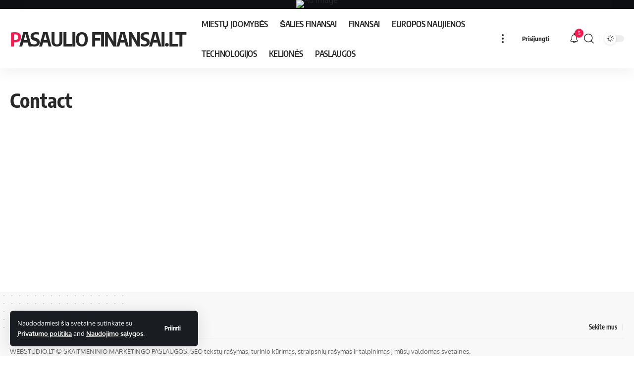

--- FILE ---
content_type: text/html; charset=UTF-8
request_url: https://pasauliofinansai.lt/contact-2/
body_size: 6963
content:
<!DOCTYPE html><html lang="lt-LT"><head><meta charset="UTF-8" /><meta http-equiv="X-UA-Compatible" content="IE=edge" /><meta name="viewport" content="width=device-width, initial-scale=1.0" /><link rel="profile" href="https://gmpg.org/xfn/11" /><meta name='robots' content='index, follow, max-image-preview:large, max-snippet:-1, max-video-preview:-1' /><title>Contact - Pasaulio finansai.LT</title><link rel="canonical" href="https://pasauliofinansai.lt/contact-2/" /><meta property="og:locale" content="lt_LT" /><meta property="og:type" content="article" /><meta property="og:title" content="Contact - Pasaulio finansai.LT" /><meta property="og:url" content="https://pasauliofinansai.lt/contact-2/" /><meta property="og:site_name" content="Pasaulio finansai.LT" /><meta name="twitter:card" content="summary_large_image" /> <script type="application/ld+json" class="yoast-schema-graph">{"@context":"https://schema.org","@graph":[{"@type":"WebPage","@id":"https://pasauliofinansai.lt/contact-2/","url":"https://pasauliofinansai.lt/contact-2/","name":"Contact - Pasaulio finansai.LT","isPartOf":{"@id":"https://pasauliofinansai.lt/#website"},"datePublished":"2019-04-17T06:19:02+00:00","breadcrumb":{"@id":"https://pasauliofinansai.lt/contact-2/#breadcrumb"},"inLanguage":"lt-LT","potentialAction":[{"@type":"ReadAction","target":["https://pasauliofinansai.lt/contact-2/"]}]},{"@type":"BreadcrumbList","@id":"https://pasauliofinansai.lt/contact-2/#breadcrumb","itemListElement":[{"@type":"ListItem","position":1,"name":"Home","item":"https://pasauliofinansai.lt/"},{"@type":"ListItem","position":2,"name":"Contact"}]},{"@type":"WebSite","@id":"https://pasauliofinansai.lt/#website","url":"https://pasauliofinansai.lt/","name":"Pasaulio finansai.LT","description":"Naujienų portalas","potentialAction":[{"@type":"SearchAction","target":{"@type":"EntryPoint","urlTemplate":"https://pasauliofinansai.lt/?s={search_term_string}"},"query-input":{"@type":"PropertyValueSpecification","valueRequired":true,"valueName":"search_term_string"}}],"inLanguage":"lt-LT"}]}</script> <link rel='dns-prefetch' href='//www.googletagmanager.com' /><link rel="alternate" type="application/rss+xml" title="Pasaulio finansai.LT &raquo; Įrašų RSS srautas" href="https://pasauliofinansai.lt/feed/" /><link rel="alternate" type="application/rss+xml" title="Pasaulio finansai.LT &raquo; Komentarų RSS srautas" href="https://pasauliofinansai.lt/comments/feed/" /> <script type="application/ld+json">{
    "@context": "https://schema.org",
    "@type": "Organization",
    "legalName": "Pasaulio finansai.LT",
    "url": "https://pasauliofinansai.lt/"
}</script> <link data-optimized="2" rel="stylesheet" href="https://pasauliofinansai.lt/wp-content/litespeed/css/23d7ab3a20ba647d93254108d3e9866e.css?ver=20e42" /> <script src="https://pasauliofinansai.lt/wp-includes/js/jquery/jquery.min.js" id="jquery-core-js"></script> 
 <script src="https://www.googletagmanager.com/gtag/js?id=GT-55BQR746" id="google_gtagjs-js" async></script> <script id="google_gtagjs-js-after">window.dataLayer = window.dataLayer || [];function gtag(){dataLayer.push(arguments);}
gtag("set","linker",{"domains":["pasauliofinansai.lt"]});
gtag("js", new Date());
gtag("set", "developer_id.dZTNiMT", true);
gtag("config", "GT-55BQR746");</script> <link rel="https://api.w.org/" href="https://pasauliofinansai.lt/wp-json/" /><link rel="alternate" title="JSON" type="application/json" href="https://pasauliofinansai.lt/wp-json/wp/v2/pages/2325" /><link rel="EditURI" type="application/rsd+xml" title="RSD" href="https://pasauliofinansai.lt/xmlrpc.php?rsd" /><meta name="generator" content="WordPress 6.7.4" /><link rel='shortlink' href='https://pasauliofinansai.lt/?p=2325' /><link rel="alternate" title="oEmbed (JSON)" type="application/json+oembed" href="https://pasauliofinansai.lt/wp-json/oembed/1.0/embed?url=https%3A%2F%2Fpasauliofinansai.lt%2Fcontact-2%2F" /><link rel="alternate" title="oEmbed (XML)" type="text/xml+oembed" href="https://pasauliofinansai.lt/wp-json/oembed/1.0/embed?url=https%3A%2F%2Fpasauliofinansai.lt%2Fcontact-2%2F&#038;format=xml" /><meta name="generator" content="Site Kit by Google 1.170.0" /><meta name="generator" content="Elementor 3.34.1; features: e_font_icon_svg, additional_custom_breakpoints; settings: css_print_method-external, google_font-enabled, font_display-swap"> <script type="application/ld+json">{
    "@context": "https://schema.org",
    "@type": "WebSite",
    "@id": "https://pasauliofinansai.lt/#website",
    "url": "https://pasauliofinansai.lt/",
    "name": "Pasaulio finansai.LT",
    "potentialAction": {
        "@type": "SearchAction",
        "target": "https://pasauliofinansai.lt/?s={search_term_string}",
        "query-input": "required name=search_term_string"
    }
}</script> <script type="application/ld+json">{"@context":"http://schema.org","@type":"BreadcrumbList","itemListElement":[{"@type":"ListItem","position":2,"item":{"@id":"https://pasauliofinansai.lt/contact-2/","name":"Contact"}},{"@type":"ListItem","position":1,"item":{"@id":"https://pasauliofinansai.lt","name":"Pasaulio finansai.LT"}}]}</script> <link rel="icon" href="https://pasauliofinansai.lt/wp-content/uploads/2024/12/cropped-auto-naujiena-32x32.jpg" sizes="32x32" /><link rel="icon" href="https://pasauliofinansai.lt/wp-content/uploads/2024/12/cropped-auto-naujiena-192x192.jpg" sizes="192x192" /><link rel="apple-touch-icon" href="https://pasauliofinansai.lt/wp-content/uploads/2024/12/cropped-auto-naujiena-180x180.jpg" /><meta name="msapplication-TileImage" content="https://pasauliofinansai.lt/wp-content/uploads/2024/12/cropped-auto-naujiena-270x270.jpg" /></head><body class="page-template-default page page-id-2325 wp-embed-responsive post-image-above-header post-image-aligned-left slideout-enabled slideout-mobile sticky-menu-no-transition mobile-header mobile-header-logo personalized-all elementor-default elementor-kit-2306 menu-ani-1 hover-ani-1 btn-ani-1 is-rm-1 lmeta-dot loader-1 is-hd-1 is-backtop none-m-backtop  is-mstick is-smart-sticky" data-theme="default"><div class="top-site-ad no-spacing is-image"><div class="ad-wrap ad-image-wrap edge-padding"><div class="ad-image"><a class="ad-destination" target="_blank" rel="noopener nofollow" href="#"><img fetchpriority="high" loading="eager" decoding="async" src="https://foxiz.themeruby.com/default/wp-content/uploads/sites/2/2021/09/ad-top.jpg" alt="Ad image" width="1500" height="170"/></a></div></div></div><div class="site-outer"><div id="site-header" class="header-wrap rb-section header-set-1 header-1 header-wrapper style-shadow has-quick-menu"><aside id="rb-privacy" class="privacy-bar privacy-left"><div class="privacy-inner"><div class="privacy-content">Naudodamiesi šia svetaine sutinkate su <a href="#">Privatumo politika</a> and <a href="#">Naudojimo sąlygos</a>.</div><div class="privacy-dismiss"><a id="privacy-trigger" href="#" class="privacy-dismiss-btn is-btn"><span>Priimti</span></a></div></div></aside><div id="navbar-outer" class="navbar-outer"><div id="sticky-holder" class="sticky-holder"><div class="navbar-wrap"><div class="rb-container edge-padding"><div class="navbar-inner"><div class="navbar-left"><div class="logo-wrap is-text-logo site-branding"><p class="logo-title h1">
<a href="https://pasauliofinansai.lt/" title="Pasaulio finansai.LT">Pasaulio finansai.LT</a></p><p class="site-description is-hidden">Naujienų portalas</p></div><nav id="site-navigation" class="main-menu-wrap" aria-label="main menu"><ul id="menu-meniu-1" class="main-menu rb-menu large-menu" itemscope itemtype="https://www.schema.org/SiteNavigationElement"><li class="menu-item menu-item-type-taxonomy menu-item-object-category menu-item-2364"><a href="https://pasauliofinansai.lt/category/miestu-idomybes/"><span>MIESTŲ ĮDOMYBĖS</span></a></li><li class="menu-item menu-item-type-taxonomy menu-item-object-category menu-item-4290"><a href="https://pasauliofinansai.lt/category/salies-finansai/"><span>ŠALIES FINANSAI</span></a></li><li class="menu-item menu-item-type-taxonomy menu-item-object-category menu-item-2916"><a href="https://pasauliofinansai.lt/category/finansai-brokeris-makleris-birzos-kriptovaliuta/"><span>FINANSAI</span></a></li><li class="menu-item menu-item-type-taxonomy menu-item-object-category menu-item-4152"><a href="https://pasauliofinansai.lt/category/europos-naujienos/"><span>EUROPOS NAUJIENOS</span></a></li><li class="menu-item menu-item-type-taxonomy menu-item-object-category menu-item-2362"><a href="https://pasauliofinansai.lt/category/technologijos-internetines-pramones-zaidimu-automobiliu/"><span>TECHNOLOGIJOS</span></a></li><li class="menu-item menu-item-type-taxonomy menu-item-object-category menu-item-2846"><a href="https://pasauliofinansai.lt/category/keliones-bilietai-transportas-ekskursijos-isvykos/"><span>KELIONĖS</span></a></li><li class="menu-item menu-item-type-taxonomy menu-item-object-category menu-item-2357"><a href="https://pasauliofinansai.lt/category/paslaugos/"><span>PASLAUGOS</span></a></li></ul></nav><div class="more-section-outer menu-has-child-flex menu-has-child-mega-columns layout-col-3">
<a class="more-trigger icon-holder" href="#" data-title="Daugiau" aria-label="more">
<span class="dots-icon"><span></span><span></span><span></span></span> </a><div id="rb-more" class="more-section flex-dropdown"><div class="more-section-inner"><div class="more-content"><div class="header-search-form is-form-layout">
<span class="h5">Paieška</span><form method="get" action="https://pasauliofinansai.lt/" class="rb-search-form"  data-search="post" data-limit="0" data-follow="0" data-tax="category" data-dsource="0"  data-ptype=""><div class="search-form-inner"><span class="search-icon"><i class="rbi rbi-search" aria-hidden="true"></i></span><span class="search-text"><input type="text" class="field" placeholder="Search Headlines, News..." value="" name="s"/></span><span class="rb-search-submit"><input type="submit" value="Paieška"/><i class="rbi rbi-cright" aria-hidden="true"></i></span></div></form></div><div class="mega-columns"></div></div><div class="collapse-footer"><div class="collapse-copyright">© 2024 Marketingo agentūra. Dizainas WEBSTUDIO.LT. Visos teisės saugomos.</div></div></div></div></div></div><div class="navbar-right"><div class="wnav-holder widget-h-login header-dropdown-outer">
<a href="https://pasauliofinansai.lt/wp-login.php?redirect_to=https%3A%2F%2Fpasauliofinansai.lt%2Fcontact-2" class="login-toggle is-login is-btn header-element" aria-label="sign in"><span>Prisijungti</span></a></div><div class="wnav-holder header-dropdown-outer">
<a href="#" class="dropdown-trigger notification-icon notification-trigger" aria-label="notification">
<span class="notification-icon-inner" data-title="Pranešimas">
<span class="notification-icon-holder">
<i class="rbi rbi-notification wnav-icon" aria-hidden="true"></i>
<span class="notification-info"></span>
</span>
</span> </a><div class="header-dropdown notification-dropdown"><div class="notification-popup"><div class="notification-header">
<span class="h4">Pranešimas</span>
<a class="notification-url meta-text" href="https://foxiz.themeruby.com/default/my-bookmarks/">Rodyti daugiau								<i class="rbi rbi-cright" aria-hidden="true"></i></a></div><div class="notification-content"><div class="scroll-holder"><div class="rb-notification ecat-l-dot is-feat-right" data-interval="12"></div></div></div></div></div></div><div class="wnav-holder w-header-search header-dropdown-outer">
<a href="#" data-title="Paieška" class="icon-holder header-element search-btn more-trigger" aria-label="search">
<i class="rbi rbi-search wnav-icon" aria-hidden="true"></i>							</a></div><div class="dark-mode-toggle-wrap"><div class="dark-mode-toggle">
<span class="dark-mode-slide">
<i class="dark-mode-slide-btn mode-icon-dark" data-title="Perjungti į šviesą"><svg class="svg-icon svg-mode-dark" aria-hidden="true" role="img" focusable="false" xmlns="http://www.w3.org/2000/svg" viewBox="0 0 512 512"><path fill="currentColor" d="M507.681,209.011c-1.297-6.991-7.324-12.111-14.433-12.262c-7.104-0.122-13.347,4.711-14.936,11.643 c-15.26,66.497-73.643,112.94-141.978,112.94c-80.321,0-145.667-65.346-145.667-145.666c0-68.335,46.443-126.718,112.942-141.976 c6.93-1.59,11.791-7.826,11.643-14.934c-0.149-7.108-5.269-13.136-12.259-14.434C287.546,1.454,271.735,0,256,0 C187.62,0,123.333,26.629,74.98,74.981C26.628,123.333,0,187.62,0,256s26.628,132.667,74.98,181.019 C123.333,485.371,187.62,512,256,512s132.667-26.629,181.02-74.981C485.372,388.667,512,324.38,512,256 C512,240.278,510.546,224.469,507.681,209.011z" /></svg></i>
<i class="dark-mode-slide-btn mode-icon-default" data-title="Perjungti į Tamsą"><svg class="svg-icon svg-mode-light" aria-hidden="true" role="img" focusable="false" xmlns="http://www.w3.org/2000/svg" viewBox="0 0 232.447 232.447"><path fill="currentColor" d="M116.211,194.8c-4.143,0-7.5,3.357-7.5,7.5v22.643c0,4.143,3.357,7.5,7.5,7.5s7.5-3.357,7.5-7.5V202.3 C123.711,198.157,120.354,194.8,116.211,194.8z" /><path fill="currentColor" d="M116.211,37.645c4.143,0,7.5-3.357,7.5-7.5V7.505c0-4.143-3.357-7.5-7.5-7.5s-7.5,3.357-7.5,7.5v22.641 C108.711,34.288,112.068,37.645,116.211,37.645z" /><path fill="currentColor" d="M50.054,171.78l-16.016,16.008c-2.93,2.929-2.931,7.677-0.003,10.606c1.465,1.466,3.385,2.198,5.305,2.198 c1.919,0,3.838-0.731,5.302-2.195l16.016-16.008c2.93-2.929,2.931-7.677,0.003-10.606C57.731,168.852,52.982,168.851,50.054,171.78 z" /><path fill="currentColor" d="M177.083,62.852c1.919,0,3.838-0.731,5.302-2.195L198.4,44.649c2.93-2.929,2.931-7.677,0.003-10.606 c-2.93-2.932-7.679-2.931-10.607-0.003l-16.016,16.008c-2.93,2.929-2.931,7.677-0.003,10.607 C173.243,62.12,175.163,62.852,177.083,62.852z" /><path fill="currentColor" d="M37.645,116.224c0-4.143-3.357-7.5-7.5-7.5H7.5c-4.143,0-7.5,3.357-7.5,7.5s3.357,7.5,7.5,7.5h22.645 C34.287,123.724,37.645,120.366,37.645,116.224z" /><path fill="currentColor" d="M224.947,108.724h-22.652c-4.143,0-7.5,3.357-7.5,7.5s3.357,7.5,7.5,7.5h22.652c4.143,0,7.5-3.357,7.5-7.5 S229.09,108.724,224.947,108.724z" /><path fill="currentColor" d="M50.052,60.655c1.465,1.465,3.384,2.197,5.304,2.197c1.919,0,3.839-0.732,5.303-2.196c2.93-2.929,2.93-7.678,0.001-10.606 L44.652,34.042c-2.93-2.93-7.679-2.929-10.606-0.001c-2.93,2.929-2.93,7.678-0.001,10.606L50.052,60.655z" /><path fill="currentColor" d="M182.395,171.782c-2.93-2.929-7.679-2.93-10.606-0.001c-2.93,2.929-2.93,7.678-0.001,10.607l16.007,16.008 c1.465,1.465,3.384,2.197,5.304,2.197c1.919,0,3.839-0.732,5.303-2.196c2.93-2.929,2.93-7.678,0.001-10.607L182.395,171.782z" /><path fill="currentColor" d="M116.22,48.7c-37.232,0-67.523,30.291-67.523,67.523s30.291,67.523,67.523,67.523s67.522-30.291,67.522-67.523 S153.452,48.7,116.22,48.7z M116.22,168.747c-28.962,0-52.523-23.561-52.523-52.523S87.258,63.7,116.22,63.7 c28.961,0,52.522,23.562,52.522,52.523S145.181,168.747,116.22,168.747z" /></svg></i>
</span></div></div></div></div></div></div><div id="header-mobile" class="header-mobile"><div class="header-mobile-wrap"><div class="mbnav edge-padding"><div class="navbar-left"><div class="mobile-toggle-wrap">
<a href="#" class="mobile-menu-trigger" aria-label="mobile trigger">		<span class="burger-icon"><span></span><span></span><span></span></span>
</a></div><div class="mobile-logo-wrap is-image-logo site-branding is-logo-svg">
<a href="https://pasauliofinansai.lt/" title="Pasaulio finansai.LT">
<img class="logo-default" data-mode="default" height="600" width="1368" src="https://foxiz.themeruby.com/default/wp-content/uploads/sites/2/2021/12/logo.svg" alt="Pasaulio finansai.LT" decoding="async" loading="eager"><img class="logo-dark" data-mode="dark" height="600" width="1368" src="https://foxiz.themeruby.com/default/wp-content/uploads/sites/2/2021/12/logo-light.svg" alt="Pasaulio finansai.LT" decoding="async" loading="eager">			</a></div></div><div class="navbar-right">
<a href="#" class="mobile-menu-trigger mobile-search-icon" aria-label="search"><i class="rbi rbi-search" aria-hidden="true"></i></a><div class="dark-mode-toggle-wrap"><div class="dark-mode-toggle">
<span class="dark-mode-slide">
<i class="dark-mode-slide-btn mode-icon-dark" data-title="Perjungti į šviesą"><svg class="svg-icon svg-mode-dark" aria-hidden="true" role="img" focusable="false" xmlns="http://www.w3.org/2000/svg" viewBox="0 0 512 512"><path fill="currentColor" d="M507.681,209.011c-1.297-6.991-7.324-12.111-14.433-12.262c-7.104-0.122-13.347,4.711-14.936,11.643 c-15.26,66.497-73.643,112.94-141.978,112.94c-80.321,0-145.667-65.346-145.667-145.666c0-68.335,46.443-126.718,112.942-141.976 c6.93-1.59,11.791-7.826,11.643-14.934c-0.149-7.108-5.269-13.136-12.259-14.434C287.546,1.454,271.735,0,256,0 C187.62,0,123.333,26.629,74.98,74.981C26.628,123.333,0,187.62,0,256s26.628,132.667,74.98,181.019 C123.333,485.371,187.62,512,256,512s132.667-26.629,181.02-74.981C485.372,388.667,512,324.38,512,256 C512,240.278,510.546,224.469,507.681,209.011z" /></svg></i>
<i class="dark-mode-slide-btn mode-icon-default" data-title="Perjungti į Tamsą"><svg class="svg-icon svg-mode-light" aria-hidden="true" role="img" focusable="false" xmlns="http://www.w3.org/2000/svg" viewBox="0 0 232.447 232.447"><path fill="currentColor" d="M116.211,194.8c-4.143,0-7.5,3.357-7.5,7.5v22.643c0,4.143,3.357,7.5,7.5,7.5s7.5-3.357,7.5-7.5V202.3 C123.711,198.157,120.354,194.8,116.211,194.8z" /><path fill="currentColor" d="M116.211,37.645c4.143,0,7.5-3.357,7.5-7.5V7.505c0-4.143-3.357-7.5-7.5-7.5s-7.5,3.357-7.5,7.5v22.641 C108.711,34.288,112.068,37.645,116.211,37.645z" /><path fill="currentColor" d="M50.054,171.78l-16.016,16.008c-2.93,2.929-2.931,7.677-0.003,10.606c1.465,1.466,3.385,2.198,5.305,2.198 c1.919,0,3.838-0.731,5.302-2.195l16.016-16.008c2.93-2.929,2.931-7.677,0.003-10.606C57.731,168.852,52.982,168.851,50.054,171.78 z" /><path fill="currentColor" d="M177.083,62.852c1.919,0,3.838-0.731,5.302-2.195L198.4,44.649c2.93-2.929,2.931-7.677,0.003-10.606 c-2.93-2.932-7.679-2.931-10.607-0.003l-16.016,16.008c-2.93,2.929-2.931,7.677-0.003,10.607 C173.243,62.12,175.163,62.852,177.083,62.852z" /><path fill="currentColor" d="M37.645,116.224c0-4.143-3.357-7.5-7.5-7.5H7.5c-4.143,0-7.5,3.357-7.5,7.5s3.357,7.5,7.5,7.5h22.645 C34.287,123.724,37.645,120.366,37.645,116.224z" /><path fill="currentColor" d="M224.947,108.724h-22.652c-4.143,0-7.5,3.357-7.5,7.5s3.357,7.5,7.5,7.5h22.652c4.143,0,7.5-3.357,7.5-7.5 S229.09,108.724,224.947,108.724z" /><path fill="currentColor" d="M50.052,60.655c1.465,1.465,3.384,2.197,5.304,2.197c1.919,0,3.839-0.732,5.303-2.196c2.93-2.929,2.93-7.678,0.001-10.606 L44.652,34.042c-2.93-2.93-7.679-2.929-10.606-0.001c-2.93,2.929-2.93,7.678-0.001,10.606L50.052,60.655z" /><path fill="currentColor" d="M182.395,171.782c-2.93-2.929-7.679-2.93-10.606-0.001c-2.93,2.929-2.93,7.678-0.001,10.607l16.007,16.008 c1.465,1.465,3.384,2.197,5.304,2.197c1.919,0,3.839-0.732,5.303-2.196c2.93-2.929,2.93-7.678,0.001-10.607L182.395,171.782z" /><path fill="currentColor" d="M116.22,48.7c-37.232,0-67.523,30.291-67.523,67.523s30.291,67.523,67.523,67.523s67.522-30.291,67.522-67.523 S153.452,48.7,116.22,48.7z M116.22,168.747c-28.962,0-52.523-23.561-52.523-52.523S87.258,63.7,116.22,63.7 c28.961,0,52.522,23.562,52.522,52.523S145.181,168.747,116.22,168.747z" /></svg></i>
</span></div></div></div></div><div class="mobile-qview"><ul id="menu-meniu-2" class="mobile-qview-inner"><li class="menu-item menu-item-type-taxonomy menu-item-object-category menu-item-2364"><a href="https://pasauliofinansai.lt/category/miestu-idomybes/"><span>MIESTŲ ĮDOMYBĖS</span></a></li><li class="menu-item menu-item-type-taxonomy menu-item-object-category menu-item-4290"><a href="https://pasauliofinansai.lt/category/salies-finansai/"><span>ŠALIES FINANSAI</span></a></li><li class="menu-item menu-item-type-taxonomy menu-item-object-category menu-item-2916"><a href="https://pasauliofinansai.lt/category/finansai-brokeris-makleris-birzos-kriptovaliuta/"><span>FINANSAI</span></a></li><li class="menu-item menu-item-type-taxonomy menu-item-object-category menu-item-4152"><a href="https://pasauliofinansai.lt/category/europos-naujienos/"><span>EUROPOS NAUJIENOS</span></a></li><li class="menu-item menu-item-type-taxonomy menu-item-object-category menu-item-2362"><a href="https://pasauliofinansai.lt/category/technologijos-internetines-pramones-zaidimu-automobiliu/"><span>TECHNOLOGIJOS</span></a></li><li class="menu-item menu-item-type-taxonomy menu-item-object-category menu-item-2846"><a href="https://pasauliofinansai.lt/category/keliones-bilietai-transportas-ekskursijos-isvykos/"><span>KELIONĖS</span></a></li><li class="menu-item menu-item-type-taxonomy menu-item-object-category menu-item-2357"><a href="https://pasauliofinansai.lt/category/paslaugos/"><span>PASLAUGOS</span></a></li></ul></div></div><div class="mobile-collapse"><div class="collapse-holder"><div class="collapse-inner"><div class="mobile-search-form edge-padding"><div class="header-search-form is-form-layout">
<span class="h5">Paieška</span><form method="get" action="https://pasauliofinansai.lt/" class="rb-search-form"  data-search="post" data-limit="0" data-follow="0" data-tax="category" data-dsource="0"  data-ptype=""><div class="search-form-inner"><span class="search-icon"><i class="rbi rbi-search" aria-hidden="true"></i></span><span class="search-text"><input type="text" class="field" placeholder="Search Headlines, News..." value="" name="s"/></span><span class="rb-search-submit"><input type="submit" value="Paieška"/><i class="rbi rbi-cright" aria-hidden="true"></i></span></div></form></div></div><nav class="mobile-menu-wrap edge-padding"><ul id="mobile-menu" class="mobile-menu"><li class="menu-item menu-item-type-taxonomy menu-item-object-category menu-item-2364"><a href="https://pasauliofinansai.lt/category/miestu-idomybes/"><span>MIESTŲ ĮDOMYBĖS</span></a></li><li class="menu-item menu-item-type-taxonomy menu-item-object-category menu-item-4290"><a href="https://pasauliofinansai.lt/category/salies-finansai/"><span>ŠALIES FINANSAI</span></a></li><li class="menu-item menu-item-type-taxonomy menu-item-object-category menu-item-2916"><a href="https://pasauliofinansai.lt/category/finansai-brokeris-makleris-birzos-kriptovaliuta/"><span>FINANSAI</span></a></li><li class="menu-item menu-item-type-taxonomy menu-item-object-category menu-item-4152"><a href="https://pasauliofinansai.lt/category/europos-naujienos/"><span>EUROPOS NAUJIENOS</span></a></li><li class="menu-item menu-item-type-taxonomy menu-item-object-category menu-item-2362"><a href="https://pasauliofinansai.lt/category/technologijos-internetines-pramones-zaidimu-automobiliu/"><span>TECHNOLOGIJOS</span></a></li><li class="menu-item menu-item-type-taxonomy menu-item-object-category menu-item-2846"><a href="https://pasauliofinansai.lt/category/keliones-bilietai-transportas-ekskursijos-isvykos/"><span>KELIONĖS</span></a></li><li class="menu-item menu-item-type-taxonomy menu-item-object-category menu-item-2357"><a href="https://pasauliofinansai.lt/category/paslaugos/"><span>PASLAUGOS</span></a></li></ul></nav><div class="collapse-sections"><div class="mobile-login">
<span class="mobile-login-title h6">Turite paskyrą?</span>
<a href="https://pasauliofinansai.lt/wp-login.php?redirect_to=https%3A%2F%2Fpasauliofinansai.lt%2Fcontact-2" class="login-toggle is-login is-btn">Prisijungti</a></div><div class="mobile-socials">
<span class="mobile-social-title h6">Sekite mus</span></div></div><div class="collapse-footer"><div class="collapse-copyright">© 2022 WEBSTUDIO.LT. Visos teisės saugomos.</div></div></div></div></div></div></div></div></div><div class="site-wrap"><div class="single-page without-sidebar"><header class="page-header page-header-1 edge-padding rb-container"><h1 class="s-title">Contact</h1></header><div class="rb-small-container edge-padding"><div class="grid-container"><div class="s-ct"><div class="s-ct-inner"><div class="e-ct-outer"><div class="entry-content rbct"><div class="clearfix"></div></div></div></div></div></div></div></div></div><footer class="footer-wrap rb-section left-dot"><div class="footer-inner footer-has-bg"><div class="footer-columns rb-columns is-gap-25 rb-container edge-padding footer-4c"><div class="block-inner"><div class="footer-col"></div><div class="footer-col"></div></div></div><div class="footer-copyright"><div class="rb-container edge-padding"><div class="bottom-footer-section"><div class="footer-social-list">
<span class="footer-social-list-title h6">Sekite mus</span></div></div><div class="copyright-inner"><div class="copyright"><a href="https://webstudio.lt">WEBSTUDIO.LT</a> © SKAITMENINIO MARKETINGO PASLAUGOS. SEO tekstų rašymas, turinio kūrimas, straipsnių rašymas ir talpinimas į mūsų valdomas svetaines.</div></div></div></div></div></footer></div><nav id="generate-slideout-menu" class="main-navigation slideout-navigation" itemtype="https://schema.org/SiteNavigationElement" itemscope><div class="inside-navigation grid-container grid-parent"></div></nav><div class="slideout-overlay">
<button class="slideout-exit ">
<span class="screen-reader-text">Close</span>
</button></div><p>Draugai: - <a title="Marketingo agentūra, socialinių tinklų priežiūra, seo tekstų ra&scaron;ymas, seo paslaugos" href="https://webstudio.lt/" target="_blank">Marketingo agentūra</a> <a>- </a><a title="teisinės konsultacijos, skolų i&scaron;ie&scaron;kojimas, mediacija, dokumentų ruo&scaron;imas,ie&scaron;kinių rengimas" href="https://www.teisineskonsultacijos.lt/" target="_blank">Teisinės konsultacijos</a><a>&nbsp;-&nbsp;</a><a title="skaidrių skenavimas, garso kasečių skaitmeninimas, nuotraukų skenavimas, montažas" href="http://www.perrasymas.lt/" target="_blank">Skaidrių skenavimas</a><a>&nbsp;-&nbsp;</a><a title="Fotofilmų kūrimas, nuotraukų skenavimas, skaidrių skenavimas, vaizdomontažas" href="https://www.fotofilmai.lt/" target="_blank">Fotofilmų kūrimas</a><a>&nbsp;-&nbsp;</a><a title="Naujienos, renginiai, koncertai, sportas, miesto &scaron;ventės" href="https://renginiaikaune.lt/" target="_blank">Miesto naujienos</a><a>&nbsp;-&nbsp;</a><a title="&Scaron;eimos gydytojai Kaune, &scaron;eimos sveikatos centras Kaune, echoskopija Kaune " href="https://www.naturamunda.lt" target="_blank">&Scaron;eimos gydytojai</a><a> - </a><a title="Rinkimai, teisininkas, itt, savivalda, parlamento rinkimai, rinkimai i seima, ka rinkti" href="https://www.sauliusnarbutas.lt" target="_blank">Saulius Narbutas</a><a> - </a><a title="Įvaizdis, apranga, įvaizdžio kūrimas, psichotipai, archetipai, veidoskaita" href="https://www.metaimage.lt" target="_blank">Įvaizdžio kūrimas</a><a> - </a><a title="Įvaizdis, apranga, įvaizdžio kūrimas, psichotipai, archetipai, veidoskaita" href="https://www.archetipai.lt" target="_blank">Veidoskaita</a><a title="Nuotekų valymo įrenginiai" href="https://buiteka.lt/nuoteku-valymo-irenginiai/"> - Nuotekų valymo įrenginiai - </a><a title="Teniso treniruotės,lauko tenisas, uždarų patalpų tenisas. padelis,asmeninis treneris" href="https://www.teniso.lt" target="_blank">Teniso treniruotės</a> <a title="Prane&scaron;imas spaudai,Prane&scaron;iimai žiniasklaidai,Prane&scaron;imas spaudai kaina" href="https://spaudospranesimucentras.lt/">- Prane&scaron;imai spaudai -&nbsp;</a></p> <script type="text/template" id="bookmark-toggle-template"><i class="rbi rbi-bookmark" aria-hidden="true" data-title="Išsaugok tai"></i>
			<i class="bookmarked-icon rbi rbi-bookmark-fill" aria-hidden="true" data-title="Anuliuoti išsaugojimą"></i></script> <script type="text/template" id="bookmark-ask-login-template"><a class="login-toggle" data-title="Prisijunkite, kad išsaugotumėte" href="https://pasauliofinansai.lt/wp-login.php?redirect_to=https%3A%2F%2Fpasauliofinansai.lt%2Fcontact-2"><i class="rbi rbi-bookmark" aria-hidden="true"></i></a></script> <script type="text/template" id="follow-ask-login-template"><a class="login-toggle" data-title="Prisijunkite, kad galėtumėte stebėti" href="https://pasauliofinansai.lt/wp-login.php?redirect_to=https%3A%2F%2Fpasauliofinansai.lt%2Fcontact-2"><i class="follow-icon rbi rbi-plus" data-title="Prisijunkite, kad galėtumėte stebėti" aria-hidden="true"></i></a></script> <script type="text/template" id="follow-toggle-template"><i class="follow-icon rbi rbi-plus" data-title="Sekite"></i>
			<i class="followed-icon rbi rbi-bookmark-fill" data-title="Unfollow"></i></script> <aside id="bookmark-notification" class="bookmark-notification"></aside> <script type="text/template" id="bookmark-notification-template"><div class="bookmark-notification-inner {{classes}}">
					<div class="bookmark-featured">{{image}}</div>
					<div class="bookmark-inner">
						<span class="bookmark-title h5">{{title}}</span><span class="bookmark-desc">{{description}}</span>
					</div>
				</div></script> <script type="text/template" id="follow-notification-template"><div class="follow-info bookmark-notification-inner {{classes}}">
					<span class="follow-desc"><span>{{description}}</span><strong>{{name}}</strong></span>
				</div></script> <div id="rb-user-popup-form" class="rb-user-popup-form mfp-animation mfp-hide"><div class="logo-popup-outer"><div class="logo-popup"><div class="login-popup-header"><div class="logo-popup-logo">
<img loading="lazy" decoding="async" src="https://foxiz.themeruby.com/default/wp-content/uploads/sites/2/2021/09/login.png" alt="" height="200" width="200"/></div>
<span class="logo-popup-heading h3">Welcome Back!</span><p class="logo-popup-description is-meta">Sign in to your account</p></div><div class="user-login-form"><form name="popup-form" id="popup-form" action="https://pasauliofinansai.lt/wp-login.php" method="post"><p class="login-username">
<label for="user_login">Vartotojo vardas arba el.paštas</label>
<input type="text" name="log" id="user_login" autocomplete="username" class="input" value="" size="20" /></p><p class="login-password">
<label for="user_pass">Slaptažodis</label>
<input type="password" name="pwd" id="user_pass" autocomplete="current-password" spellcheck="false" class="input" value="" size="20" /></p><p class="login-remember"><label><input name="rememberme" type="checkbox" id="rememberme" value="forever" /> Prisiminti duomenis</label></p><p class="login-submit">
<input type="submit" name="wp-submit" id="wp-submit" class="button button-primary" value="Prisijungti" />
<input type="hidden" name="redirect_to" value="https://pasauliofinansai.lt/contact-2" /></p></form><div class="login-form-footer is-meta">
<a href="https://pasauliofinansai.lt/wp-login.php?action=lostpassword">Pamiršote slaptažodį?</a></div></div></div></div></div> <script data-optimized="1" src="https://pasauliofinansai.lt/wp-content/litespeed/js/4050d2a0a603535d8f4d56d82ffd01ab.js?ver=20e42"></script></body></html>
<!-- Page optimized by LiteSpeed Cache @2026-01-18 11:54:06 -->

<!-- Page cached by LiteSpeed Cache 7.7 on 2026-01-18 11:54:06 -->
<!-- QUIC.cloud UCSS in queue -->